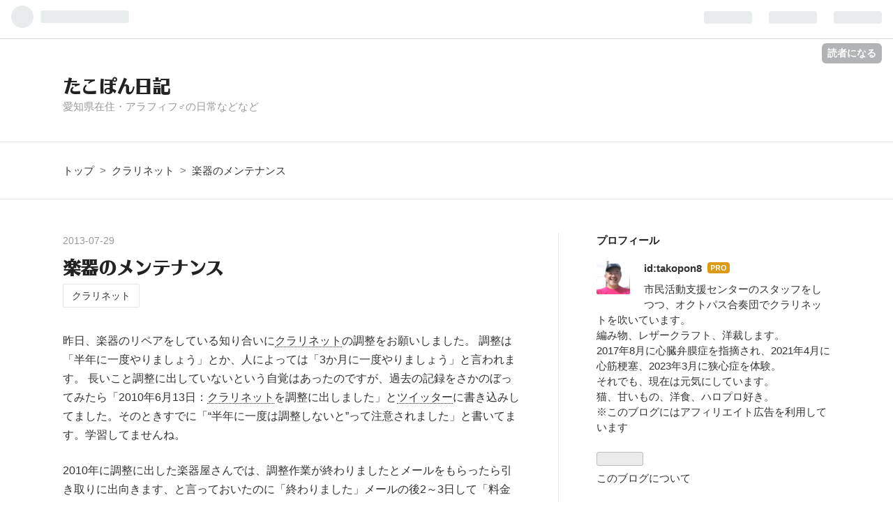

--- FILE ---
content_type: text/html; charset=utf-8
request_url: https://www.takopon8.org/entry/archives/3202
body_size: 14594
content:
<!DOCTYPE html>
<html
  lang="ja"

data-admin-domain="//blog.hatena.ne.jp"
data-admin-origin="https://blog.hatena.ne.jp"
data-author="takopon8"
data-avail-langs="ja en"
data-blog="takopon8.hatenablog.jp"
data-blog-comments-top-is-new="1"
data-blog-host="takopon8.hatenablog.jp"
data-blog-is-public="1"
data-blog-name="たこぽん日記"
data-blog-owner="takopon8"
data-blog-show-ads=""
data-blog-show-sleeping-ads=""
data-blog-uri="https://www.takopon8.org/"
data-blog-uuid="12921228815719156302"
data-blogs-uri-base="https://www.takopon8.org"
data-brand="pro"
data-data-layer="{&quot;hatenablog&quot;:{&quot;admin&quot;:{},&quot;analytics&quot;:{&quot;brand_property_id&quot;:&quot;&quot;,&quot;measurement_id&quot;:&quot;G-Q5H00MLNLJ&quot;,&quot;non_sampling_property_id&quot;:&quot;&quot;,&quot;property_id&quot;:&quot;&quot;,&quot;separated_property_id&quot;:&quot;UA-29716941-26&quot;},&quot;blog&quot;:{&quot;blog_id&quot;:&quot;12921228815719156302&quot;,&quot;content_seems_japanese&quot;:&quot;true&quot;,&quot;disable_ads&quot;:&quot;custom_domain&quot;,&quot;enable_ads&quot;:&quot;false&quot;,&quot;enable_keyword_link&quot;:&quot;true&quot;,&quot;entry_show_footer_related_entries&quot;:&quot;true&quot;,&quot;force_pc_view&quot;:&quot;true&quot;,&quot;is_public&quot;:&quot;true&quot;,&quot;is_responsive_view&quot;:&quot;true&quot;,&quot;is_sleeping&quot;:&quot;false&quot;,&quot;lang&quot;:&quot;ja&quot;,&quot;name&quot;:&quot;\u305f\u3053\u307d\u3093\u65e5\u8a18&quot;,&quot;owner_name&quot;:&quot;takopon8&quot;,&quot;uri&quot;:&quot;https://www.takopon8.org/&quot;},&quot;brand&quot;:&quot;pro&quot;,&quot;page_id&quot;:&quot;entry&quot;,&quot;permalink_entry&quot;:{&quot;author_name&quot;:&quot;takopon8&quot;,&quot;categories&quot;:&quot;\u30af\u30e9\u30ea\u30cd\u30c3\u30c8&quot;,&quot;character_count&quot;:519,&quot;date&quot;:&quot;2013-07-29&quot;,&quot;entry_id&quot;:&quot;26006613470433161&quot;,&quot;first_category&quot;:&quot;\u30af\u30e9\u30ea\u30cd\u30c3\u30c8&quot;,&quot;hour&quot;:&quot;17&quot;,&quot;title&quot;:&quot;\u697d\u5668\u306e\u30e1\u30f3\u30c6\u30ca\u30f3\u30b9&quot;,&quot;uri&quot;:&quot;https://www.takopon8.org/entry/archives/3202&quot;},&quot;pro&quot;:&quot;pro&quot;,&quot;router_type&quot;:&quot;blogs&quot;}}"
data-device="pc"
data-dont-recommend-pro="false"
data-global-domain="https://hatena.blog"
data-globalheader-color="b"
data-globalheader-type="pc"
data-has-touch-view="1"
data-help-url="https://help.hatenablog.com"
data-no-suggest-touch-view="1"
data-page="entry"
data-parts-domain="https://hatenablog-parts.com"
data-plus-available="1"
data-pro="true"
data-router-type="blogs"
data-sentry-dsn="https://03a33e4781a24cf2885099fed222b56d@sentry.io/1195218"
data-sentry-environment="production"
data-sentry-sample-rate="0.1"
data-static-domain="https://cdn.blog.st-hatena.com"
data-version="eaea272eb8e81c181a130f9f518cd0"




  data-initial-state="{}"

  >
  <head prefix="og: http://ogp.me/ns# fb: http://ogp.me/ns/fb# article: http://ogp.me/ns/article#">

  

  
  <meta name="viewport" content="width=device-width, initial-scale=1.0" />


  


  

  <meta name="robots" content="max-image-preview:large" />


  <meta charset="utf-8"/>
  <meta http-equiv="X-UA-Compatible" content="IE=7; IE=9; IE=10; IE=11" />
  <title>楽器のメンテナンス - たこぽん日記</title>

  
  <link rel="canonical" href="https://www.takopon8.org/entry/archives/3202"/>



  

<meta itemprop="name" content="楽器のメンテナンス - たこぽん日記"/>

  <meta itemprop="image" content="https://ogimage.blog.st-hatena.com/12921228815719156302/26006613470433161/1587455177"/>


  <meta property="og:title" content="楽器のメンテナンス - たこぽん日記"/>
<meta property="og:type" content="article"/>
  <meta property="og:url" content="https://www.takopon8.org/entry/archives/3202"/>

  <meta property="og:image" content="https://ogimage.blog.st-hatena.com/12921228815719156302/26006613470433161/1587455177"/>

<meta property="og:image:alt" content="楽器のメンテナンス - たこぽん日記"/>
    <meta property="og:description" content="昨日、楽器のリペアをしている知り合いにクラリネットの調整をお願いしました。 調整は「半年に一度やりましょう」とか、人によっては「3か月に一度やりましょう」と言われます。 長いこと調整に出していないという自覚はあったのですが、過去の記録をさかのぼってみたら「2010年6月13日：クラリネットを調整に出しました」とツイッターに書き込みしてました。そのときすでに「“半年に一度は調整しないと”って注意されました」と書いてます。学習してませんね。 2010年に調整に出した楽器屋さんでは、調整作業が終わりましたとメールをもらったら引き取りに出向きます、と言っておいたのに「終わりました」メールの後2～3日し…" />
<meta property="og:site_name" content="たこぽん日記"/>

  <meta property="article:published_time" content="2013-07-29T08:11:35Z" />

    <meta property="article:tag" content="クラリネット" />
      <meta name="twitter:card"  content="summary_large_image" />
    <meta name="twitter:image" content="https://ogimage.blog.st-hatena.com/12921228815719156302/26006613470433161/1587455177" />  <meta name="twitter:title" content="楽器のメンテナンス - たこぽん日記" />    <meta name="twitter:description" content="昨日、楽器のリペアをしている知り合いにクラリネットの調整をお願いしました。 調整は「半年に一度やりましょう」とか、人によっては「3か月に一度やりましょう」と言われます。 長いこと調整に出していないという自覚はあったのですが、過去の記録をさかのぼってみたら「2010年6月13日：クラリネットを調整に出しました」とツイッタ…" />  <meta name="twitter:app:name:iphone" content="はてなブログアプリ" />
  <meta name="twitter:app:id:iphone" content="583299321" />
  <meta name="twitter:app:url:iphone" content="hatenablog:///open?uri=https%3A%2F%2Fwww.takopon8.org%2Fentry%2Farchives%2F3202" />  <meta name="twitter:site" content="@takopon8" />
  
    <meta name="description" content="昨日、楽器のリペアをしている知り合いにクラリネットの調整をお願いしました。 調整は「半年に一度やりましょう」とか、人によっては「3か月に一度やりましょう」と言われます。 長いこと調整に出していないという自覚はあったのですが、過去の記録をさかのぼってみたら「2010年6月13日：クラリネットを調整に出しました」とツイッターに書き込みしてました。そのときすでに「“半年に一度は調整しないと”って注意されました」と書いてます。学習してませんね。 2010年に調整に出した楽器屋さんでは、調整作業が終わりましたとメールをもらったら引き取りに出向きます、と言っておいたのに「終わりました」メールの後2～3日し…" />
    <meta name="google-site-verification" content="_U3i_OL6x8J-cj5YovKh3PWkkoWhhI9PHgyBIhtQ7UU" />


  
<script
  id="embed-gtm-data-layer-loader"
  data-data-layer-page-specific="{&quot;hatenablog&quot;:{&quot;blogs_permalink&quot;:{&quot;has_related_entries_with_elasticsearch&quot;:&quot;true&quot;,&quot;blog_afc_issued&quot;:&quot;false&quot;,&quot;is_blog_sleeping&quot;:&quot;false&quot;,&quot;entry_afc_issued&quot;:&quot;false&quot;,&quot;is_author_pro&quot;:&quot;true&quot;}}}"
>
(function() {
  function loadDataLayer(elem, attrName) {
    if (!elem) { return {}; }
    var json = elem.getAttribute(attrName);
    if (!json) { return {}; }
    return JSON.parse(json);
  }

  var globalVariables = loadDataLayer(
    document.documentElement,
    'data-data-layer'
  );
  var pageSpecificVariables = loadDataLayer(
    document.getElementById('embed-gtm-data-layer-loader'),
    'data-data-layer-page-specific'
  );

  var variables = [globalVariables, pageSpecificVariables];

  if (!window.dataLayer) {
    window.dataLayer = [];
  }

  for (var i = 0; i < variables.length; i++) {
    window.dataLayer.push(variables[i]);
  }
})();
</script>

<!-- Google Tag Manager -->
<script>(function(w,d,s,l,i){w[l]=w[l]||[];w[l].push({'gtm.start':
new Date().getTime(),event:'gtm.js'});var f=d.getElementsByTagName(s)[0],
j=d.createElement(s),dl=l!='dataLayer'?'&l='+l:'';j.async=true;j.src=
'https://www.googletagmanager.com/gtm.js?id='+i+dl;f.parentNode.insertBefore(j,f);
})(window,document,'script','dataLayer','GTM-P4CXTW');</script>
<!-- End Google Tag Manager -->











  <link rel="shortcut icon" href="https://www.takopon8.org/icon/favicon">
<link rel="apple-touch-icon" href="https://www.takopon8.org/icon/touch">
<link rel="icon" sizes="192x192" href="https://www.takopon8.org/icon/link">

  

<link rel="alternate" type="application/atom+xml" title="Atom" href="https://www.takopon8.org/feed"/>
<link rel="alternate" type="application/rss+xml" title="RSS2.0" href="https://www.takopon8.org/rss"/>

  <link rel="alternate" type="application/json+oembed" href="https://hatena.blog/oembed?url=https%3A%2F%2Fwww.takopon8.org%2Fentry%2Farchives%2F3202&amp;format=json" title="oEmbed Profile of 楽器のメンテナンス"/>
<link rel="alternate" type="text/xml+oembed" href="https://hatena.blog/oembed?url=https%3A%2F%2Fwww.takopon8.org%2Fentry%2Farchives%2F3202&amp;format=xml" title="oEmbed Profile of 楽器のメンテナンス"/>
  
  <link rel="author" href="http://www.hatena.ne.jp/takopon8/">

  

  


  
    
<link rel="stylesheet" type="text/css" href="https://cdn.blog.st-hatena.com/css/blog.css?version=eaea272eb8e81c181a130f9f518cd0"/>

    
  <link rel="stylesheet" type="text/css" href="https://usercss.blog.st-hatena.com/blog_style/12921228815719156302/c4beb31d8aff6c5faa4a9e5f849d46e8ec96a036"/>
  
  

  

  
<script> </script>

  
<style>
  div#google_afc_user,
  div.google-afc-user-container,
  div.google_afc_image,
  div.google_afc_blocklink {
      display: block !important;
  }
</style>


  

  
    <script type="application/ld+json">{"@context":"http://schema.org","@type":"Article","dateModified":"2020-04-21T16:46:17+09:00","datePublished":"2013-07-29T17:11:35+09:00","description":"昨日、楽器のリペアをしている知り合いにクラリネットの調整をお願いしました。 調整は「半年に一度やりましょう」とか、人によっては「3か月に一度やりましょう」と言われます。 長いこと調整に出していないという自覚はあったのですが、過去の記録をさかのぼってみたら「2010年6月13日：クラリネットを調整に出しました」とツイッターに書き込みしてました。そのときすでに「“半年に一度は調整しないと”って注意されました」と書いてます。学習してませんね。 2010年に調整に出した楽器屋さんでは、調整作業が終わりましたとメールをもらったら引き取りに出向きます、と言っておいたのに「終わりました」メールの後2～3日し…","headline":"楽器のメンテナンス","image":["https://cdn.blog.st-hatena.com/images/theme/og-image-1500.png"],"mainEntityOfPage":{"@id":"https://www.takopon8.org/entry/archives/3202","@type":"WebPage"}}</script>

  

  <!-- Global site tag (gtag.js) - Google Analytics -->
<script async src="https://www.googletagmanager.com/gtag/js?id=UA-22607634-1"></script>
<script>
  window.dataLayer = window.dataLayer || [];
  function gtag(){dataLayer.push(arguments);}
  gtag('js', new Date());

  gtag('config', 'UA-22607634-1');
</script>
<script data-ad-client="ca-pub-4752061976470736" async src="https://pagead2.googlesyndication.com/pagead/js/adsbygoogle.js"></script>
<script>
  (function(d) {
    var config = {
      kitId: 'rdj1oth',
      scriptTimeout: 3000,
      async: true
    },
    h=d.documentElement,t=setTimeout(function(){h.className=h.className.replace(/\bwf-loading\b/g,"")+" wf-inactive";},config.scriptTimeout),tk=d.createElement("script"),f=false,s=d.getElementsByTagName("script")[0],a;h.className+=" wf-loading";tk.src='https://use.typekit.net/'+config.kitId+'.js';tk.async=true;tk.onload=tk.onreadystatechange=function(){a=this.readyState;if(f||a&&a!="complete"&&a!="loaded")return;f=true;clearTimeout(t);try{Typekit.load(config)}catch(e){}};s.parentNode.insertBefore(tk,s)
  })(document);
</script>
<script type="text/javascript" language="javascript">
    var vc_pid = "888474989";
</script><script type="text/javascript" src="//aml.valuecommerce.com/vcdal.js" async></script>

  

</head>

  <body class="page-entry enable-bottom-editarea category-クラリネット globalheader-ng-enabled">
    

<div id="globalheader-container"
  data-brand="hatenablog"
  
  >
  <iframe id="globalheader" height="37" frameborder="0" allowTransparency="true"></iframe>
</div>


  
  
  
    <nav class="
      blog-controlls
      
    ">
      <div class="blog-controlls-blog-icon">
        <a href="https://www.takopon8.org/">
          <img src="https://cdn.image.st-hatena.com/image/square/b645576c2faaae8c22b82d37e7708a9897dc8066/backend=imagemagick;height=128;version=1;width=128/https%3A%2F%2Fcdn.user.blog.st-hatena.com%2Fblog_custom_icon%2F41868231%2F1563372569902291" alt="たこぽん日記"/>
        </a>
      </div>
      <div class="blog-controlls-title">
        <a href="https://www.takopon8.org/">たこぽん日記</a>
      </div>
      <a href="https://blog.hatena.ne.jp/takopon8/takopon8.hatenablog.jp/subscribe?utm_source=blogs_topright_button&amp;utm_medium=button&amp;utm_campaign=subscribe_blog" class="blog-controlls-subscribe-btn test-blog-header-controlls-subscribe">
        読者になる
      </a>
    </nav>
  

  <div id="container">
    <div id="container-inner">
      <header id="blog-title" data-brand="hatenablog">
  <div id="blog-title-inner" >
    <div id="blog-title-content">
      <h1 id="title"><a href="https://www.takopon8.org/">たこぽん日記</a></h1>
      
        <h2 id="blog-description">愛知県在住・アラフィフ♂の日常などなど</h2>
      
    </div>
  </div>
</header>

      

      
          <div id="top-box">
    <div class="breadcrumb" data-test-id="breadcrumb">
      <div class="breadcrumb-inner">
        <a class="breadcrumb-link" href="https://www.takopon8.org/"><span>トップ</span></a>          <span class="breadcrumb-gt">&gt;</span>          <span class="breadcrumb-child">            <a class="breadcrumb-child-link" href="https://www.takopon8.org/archive/category/%E3%82%AF%E3%83%A9%E3%83%AA%E3%83%8D%E3%83%83%E3%83%88"><span>クラリネット</span></a>          </span>            <span class="breadcrumb-gt">&gt;</span>          <span class="breadcrumb-child">            <span>楽器のメンテナンス</span>          </span>      </div>
    </div>
  </div>
  <script type="application/ld+json" class="test-breadcrumb-json-ld">
    {"@type":"BreadcrumbList","itemListElement":[{"item":{"@id":"https://www.takopon8.org/","name":"トップ"},"position":1,"@type":"ListItem"},{"item":{"@id":"https://www.takopon8.org/archive/category/%E3%82%AF%E3%83%A9%E3%83%AA%E3%83%8D%E3%83%83%E3%83%88","name":"クラリネット"},"position":2,"@type":"ListItem"}],"@context":"http://schema.org"}
  </script>
      
      




<div id="content" class="hfeed"
  
  >
  <div id="content-inner">
    <div id="wrapper">
      <div id="main">
        <div id="main-inner">
          

          



          
  
  <!-- google_ad_section_start -->
  <!-- rakuten_ad_target_begin -->
  
  
  

  

  
    
      
        <article class="entry hentry test-hentry js-entry-article date-first autopagerize_page_element chars-800 words-100 mode-markdown entry-odd" id="entry-26006613470433161" data-keyword-campaign="" data-uuid="26006613470433161" data-publication-type="entry">
  <div class="entry-inner">
    <header class="entry-header">
  
    <div class="date entry-date first">
    <a href="https://www.takopon8.org/archive/2013/07/29" rel="nofollow">
      <time datetime="2013-07-29T08:11:35Z" title="2013-07-29T08:11:35Z">
        <span class="date-year">2013</span><span class="hyphen">-</span><span class="date-month">07</span><span class="hyphen">-</span><span class="date-day">29</span>
      </time>
    </a>
      </div>
  <h1 class="entry-title">
  <a href="https://www.takopon8.org/entry/archives/3202" class="entry-title-link bookmark">楽器のメンテナンス</a>
</h1>

  
  

  <div class="entry-categories categories">
    
    <a href="https://www.takopon8.org/archive/category/%E3%82%AF%E3%83%A9%E3%83%AA%E3%83%8D%E3%83%83%E3%83%88" class="entry-category-link category-クラリネット">クラリネット</a>
    
  </div>


  

  

</header>

    


    <div class="entry-content hatenablog-entry">
  
    <p>昨日、楽器のリペアをしている知り合いに<a class="keyword" href="http://d.hatena.ne.jp/keyword/%A5%AF%A5%E9%A5%EA%A5%CD%A5%C3%A5%C8">クラリネット</a>の調整をお願いしました。
調整は「半年に一度やりましょう」とか、人によっては「3か月に一度やりましょう」と言われます。
長いこと調整に出していないという自覚はあったのですが、過去の記録をさかのぼってみたら「2010年6月13日：<a class="keyword" href="http://d.hatena.ne.jp/keyword/%A5%AF%A5%E9%A5%EA%A5%CD%A5%C3%A5%C8">クラリネット</a>を調整に出しました」と<a class="keyword" href="http://d.hatena.ne.jp/keyword/%A5%C4%A5%A4%A5%C3%A5%BF%A1%BC">ツイッター</a>に書き込みしてました。そのときすでに「“半年に一度は調整しないと”って注意されました」と書いてます。学習してませんね。</p>

<p>2010年に調整に出した楽器屋さんでは、調整作業が終わりましたとメールをもらったら引き取りに出向きます、と言っておいたのに「終わりました」メールの後2～3日して「料金受取人払いで発送しました」とメールが来ました。いつ引き取りに行くか、返事をしなかったこちらにも落ち度はありますが、いきなり発送されたのが感じ悪くて。楽器を預けるために店舗に出向いたときも、感じが悪かったんですよね…。もうそのお店を利用することはないでしょう。</p>

<p>今回楽器を預けた知り合いは、いつも忙しそうなので迷惑かなぁ…と思ったんですが、快く引き受けていただけました。
次からは、半年に一度くらいのペースでお願いするようにします。</p>

    
    




    

  
</div>

    
  <footer class="entry-footer">
      <div class="entry-footer-modules" id="entry-footer-primary-modules">      
<div class="hatena-module hatena-module-html">
  <div class="hatena-module-body">
    <div style="border:dotted 1px; padding:20px;">
  ブログランキングに参加しています。投票お願いします～！

  <!-- -->
  <div style="
    display:flex;
    flex-wrap:wrap;
    justify-content:center;
    align-items:flex-start;
    gap:16px 28px;
    margin-top:12px;
  ">
    <!-- -->
    <div style="text-align:center; min-width:140px;">
      <a href="https://diary.blogmura.com/ranking/in?p_cid=10261773" target="_blank" style="display:inline-block; padding:6px 8px;">
        <img src="https://b.blogmura.com/diary/88_31.gif" width="88" height="31" alt="にほんブログ村 その他日記ブログへ" style="vertical-align:middle;">
      </a><br>
      <a href="https://diary.blogmura.com/ranking/in?p_cid=10261773" target="_blank" style="font-size:0.95em; text-decoration:underline;">
        にほんブログ村
      </a>
    </div>

    <!-- -->
    <div style="text-align:center; min-width:140px;">
      <a href="https://blog.with2.net/link/?id=1620695&cid=9280" style="display:inline-block; padding:6px 8px;">
        <img src="https://blog.with2.net/img/banner/c/banner_1/br_c_9280_1.gif" width="110" height="31" alt="お気楽日記ランキング" style="vertical-align:middle;">
      </a><br>
      <a href="https://blog.with2.net/link/?id=1620695&cid=9280" style="font-size:0.9em; text-decoration:underline;">
        お気楽日記ランキング
      </a>
    </div>
  </div>
</div>

  </div>
</div>
      

<div class="hatena-module hatena-module-circles">
  <div class="hatena-module-title">
    参加グループ
  </div>
  <div class="hatena-module-body">
    <ul class="hatena-urllist circle-urllist">
      
        <li title="ランニング・ジョギング" data-circle-id="8599973812282498934" data-circle-mtime="1764653690">
  <a href="https://hatena.blog/g/8599973812282498934"><img class="circle-image" src="https://cdn.image.st-hatena.com/image/square/c5a32a5f654574d96e8294f67b15c5412a4110a7/backend=imagemagick;height=96;version=1;width=96/https%3A%2F%2Fcdn.user.blog.st-hatena.com%2Fcircle_image%2F140006873%2F1514353066443099" alt="ランニング・ジョギング" title="ランニング・ジョギング"></a>
  <a href="https://hatena.blog/g/8599973812282498934">ランニング・ジョギング</a>
</li>
      
        <li title="雑談" data-circle-id="11696248318754550910" data-circle-mtime="1769386858">
  <a href="https://hatena.blog/g/11696248318754550910"><img class="circle-image" src="https://cdn.image.st-hatena.com/image/square/ee54129e1501710d7bd5ea4bfa9c359e1c00ab07/backend=imagemagick;height=96;version=1;width=96/https%3A%2F%2Fcdn.blog.st-hatena.com%2Fimages%2Fcircle%2Fofficial-circle-icon%2Fetc.gif" alt="雑談" title="雑談"></a>
  <a href="https://hatena.blog/g/11696248318754550910">雑談</a>
</li>
      
    </ul>
  </div>
</div>
      
<div class="hatena-module hatena-module-html">
    <div class="hatena-module-title">広告</div>
  <div class="hatena-module-body">
    <script async src="https://pagead2.googlesyndication.com/pagead/js/adsbygoogle.js?client=ca-pub-4752061976470736"
     crossorigin="anonymous"></script>
<!-- -->
<ins class="adsbygoogle"
     style="display:block"
     data-ad-client="ca-pub-4752061976470736"
     data-ad-slot="2141219394"
     data-ad-format="auto"
     data-full-width-responsive="true"></ins>
<script>
     (adsbygoogle = window.adsbygoogle || []).push({});
</script>
  </div>
</div>
  </div>
    <div class="entry-tags-wrapper">
  <div class="entry-tags">  </div>
</div>

    <p class="entry-footer-section track-inview-by-gtm" data-gtm-track-json="{&quot;area&quot;: &quot;finish_reading&quot;}">
  <span class="author vcard"><span class="fn" data-load-nickname="1" data-user-name="takopon8" >takopon8</span></span>
  <span class="entry-footer-time"><a href="https://www.takopon8.org/entry/archives/3202"><time data-relative datetime="2013-07-29T08:11:35Z" title="2013-07-29T08:11:35Z" class="updated">2013-07-29 17:11</time></a></span>
  
  
  
    <span class="
      entry-footer-subscribe
      
    " data-test-blog-controlls-subscribe>
      <a href="https://blog.hatena.ne.jp/takopon8/takopon8.hatenablog.jp/subscribe?utm_campaign=subscribe_blog&amp;utm_medium=button&amp;utm_source=blogs_entry_footer">
        読者になる
      </a>
    </span>
  
</p>

    
  <div
    class="hatena-star-container"
    data-hatena-star-container
    data-hatena-star-url="https://www.takopon8.org/entry/archives/3202"
    data-hatena-star-title="楽器のメンテナンス"
    data-hatena-star-variant="profile-icon"
    data-hatena-star-profile-url-template="https://blog.hatena.ne.jp/{username}/"
  ></div>


    
<div class="social-buttons">
  
  
    <div class="social-button-item">
      <a href="https://b.hatena.ne.jp/entry/s/www.takopon8.org/entry/archives/3202" class="hatena-bookmark-button" data-hatena-bookmark-url="https://www.takopon8.org/entry/archives/3202" data-hatena-bookmark-layout="vertical-balloon" data-hatena-bookmark-lang="ja" title="この記事をはてなブックマークに追加"><img src="https://b.st-hatena.com/images/entry-button/button-only.gif" alt="この記事をはてなブックマークに追加" width="20" height="20" style="border: none;" /></a>
    </div>
  
  
    <div class="social-button-item">
      <div class="fb-share-button" data-layout="box_count" data-href="https://www.takopon8.org/entry/archives/3202"></div>
    </div>
  
  
    
    
    <div class="social-button-item">
      <a
          class="entry-share-button entry-share-button-twitter test-share-button-twitter"
          href="https://x.com/intent/tweet?text=%E6%A5%BD%E5%99%A8%E3%81%AE%E3%83%A1%E3%83%B3%E3%83%86%E3%83%8A%E3%83%B3%E3%82%B9+-+%E3%81%9F%E3%81%93%E3%81%BD%E3%82%93%E6%97%A5%E8%A8%98&amp;url=https%3A%2F%2Fwww.takopon8.org%2Fentry%2Farchives%2F3202"
          title="X（Twitter）で投稿する"
        ></a>
    </div>
  
  
  
  
  
  
</div>

    

    <div class="customized-footer">
      

        

          <div class="entry-footer-modules" id="entry-footer-secondary-modules">      
<div class="hatena-module hatena-module-related-entries" >
      
  <!-- Hatena-Epic-has-related-entries-with-elasticsearch:true -->
  <div class="hatena-module-title">
    関連記事
  </div>
  <div class="hatena-module-body">
    <ul class="related-entries hatena-urllist urllist-with-thumbnails">
  
  
    
    <li class="urllist-item related-entries-item">
      <div class="urllist-item-inner related-entries-item-inner">
        
          
                      <a class="urllist-image-link related-entries-image-link" href="https://www.takopon8.org/entry/archives/5525">
  <img alt="クラリネット退院しました" src="https://cdn.image.st-hatena.com/image/square/cb3f7ae1e20b4f33f722f7e6e9bfd258e34b6c72/backend=imagemagick;height=100;version=1;width=100/https%3A%2F%2Fcdn-ak.f.st-hatena.com%2Fimages%2Ffotolife%2Ft%2Ftakopon8%2F20191124%2F20191124212505.jpg" class="urllist-image related-entries-image" title="クラリネット退院しました" width="100" height="100" loading="lazy">
</a>
            <div class="urllist-date-link related-entries-date-link">
  <a href="https://www.takopon8.org/archive/2014/12/15" rel="nofollow">
    <time datetime="2014-12-15T14:47:22Z" title="2014年12月15日">
      2014-12-15
    </time>
  </a>
</div>

          <a href="https://www.takopon8.org/entry/archives/5525" class="urllist-title-link related-entries-title-link  urllist-title related-entries-title">クラリネット退院しました</a>




          
          

                      <div class="urllist-entry-body related-entries-entry-body">10月29日にオーバーホールに出したクラリネット。 実に一か月半…</div>
      </div>
    </li>
  
    
    <li class="urllist-item related-entries-item">
      <div class="urllist-item-inner related-entries-item-inner">
        
          
                      <a class="urllist-image-link related-entries-image-link" href="https://www.takopon8.org/entry/archives/5051">
  <img alt="大忙しの日です" src="https://cdn.image.st-hatena.com/image/square/d60f105fc490a12426c39f5ae6996c493470ab6c/backend=imagemagick;height=100;version=1;width=100/https%3A%2F%2Fcdn.user.blog.st-hatena.com%2Fdefault_entry_og_image%2F41868231%2F1574601888302439" class="urllist-image related-entries-image" title="大忙しの日です" width="100" height="100" loading="lazy">
</a>
            <div class="urllist-date-link related-entries-date-link">
  <a href="https://www.takopon8.org/archive/2014/10/18" rel="nofollow">
    <time datetime="2014-10-18T02:12:45Z" title="2014年10月18日">
      2014-10-18
    </time>
  </a>
</div>

          <a href="https://www.takopon8.org/entry/archives/5051" class="urllist-title-link related-entries-title-link  urllist-title related-entries-title">大忙しの日です</a>




          
          

                      <div class="urllist-entry-body related-entries-entry-body">今日はなんだか忙しい日です。 先ほど10時にkisoウインドアンサ…</div>
      </div>
    </li>
  
    
    <li class="urllist-item related-entries-item">
      <div class="urllist-item-inner related-entries-item-inner">
        
          
                      <a class="urllist-image-link related-entries-image-link" href="https://www.takopon8.org/entry/archives/3445">
  <img alt="忘れ物…" src="https://cdn.image.st-hatena.com/image/square/d60f105fc490a12426c39f5ae6996c493470ab6c/backend=imagemagick;height=100;version=1;width=100/https%3A%2F%2Fcdn.user.blog.st-hatena.com%2Fdefault_entry_og_image%2F41868231%2F1574601888302439" class="urllist-image related-entries-image" title="忘れ物…" width="100" height="100" loading="lazy">
</a>
            <div class="urllist-date-link related-entries-date-link">
  <a href="https://www.takopon8.org/archive/2013/08/26" rel="nofollow">
    <time datetime="2013-08-26T09:54:23Z" title="2013年8月26日">
      2013-08-26
    </time>
  </a>
</div>

          <a href="https://www.takopon8.org/entry/archives/3445" class="urllist-title-link related-entries-title-link  urllist-title related-entries-title">忘れ物…</a>




          
          

                      <div class="urllist-entry-body related-entries-entry-body">8月25日午後、ＷＩＮＧの練習に参加しました。 演奏会のポスタ…</div>
      </div>
    </li>
  
    
    <li class="urllist-item related-entries-item">
      <div class="urllist-item-inner related-entries-item-inner">
        
          
                      <a class="urllist-image-link related-entries-image-link" href="https://www.takopon8.org/entry/archives/1967">
  <img alt="明日は演奏会。" src="https://cdn.image.st-hatena.com/image/square/d60f105fc490a12426c39f5ae6996c493470ab6c/backend=imagemagick;height=100;version=1;width=100/https%3A%2F%2Fcdn.user.blog.st-hatena.com%2Fdefault_entry_og_image%2F41868231%2F1574601888302439" class="urllist-image related-entries-image" title="明日は演奏会。" width="100" height="100" loading="lazy">
</a>
            <div class="urllist-date-link related-entries-date-link">
  <a href="https://www.takopon8.org/archive/2012/06/16" rel="nofollow">
    <time datetime="2012-06-16T14:48:55Z" title="2012年6月16日">
      2012-06-16
    </time>
  </a>
</div>

          <a href="https://www.takopon8.org/entry/archives/1967" class="urllist-title-link related-entries-title-link  urllist-title related-entries-title">明日は演奏会。</a>




          
          

                      <div class="urllist-entry-body related-entries-entry-body">いよいよ明日が演奏会。合奏練習に参加してきました。 14時から…</div>
      </div>
    </li>
  
    
    <li class="urllist-item related-entries-item">
      <div class="urllist-item-inner related-entries-item-inner">
        
          
                      <a class="urllist-image-link related-entries-image-link" href="https://www.takopon8.org/entry/archives/1454">
  <img alt="本番前夜" src="https://cdn.image.st-hatena.com/image/square/d60f105fc490a12426c39f5ae6996c493470ab6c/backend=imagemagick;height=100;version=1;width=100/https%3A%2F%2Fcdn.user.blog.st-hatena.com%2Fdefault_entry_og_image%2F41868231%2F1574601888302439" class="urllist-image related-entries-image" title="本番前夜" width="100" height="100" loading="lazy">
</a>
            <div class="urllist-date-link related-entries-date-link">
  <a href="https://www.takopon8.org/archive/2011/01/22" rel="nofollow">
    <time datetime="2011-01-22T14:21:36Z" title="2011年1月22日">
      2011-01-22
    </time>
  </a>
</div>

          <a href="https://www.takopon8.org/entry/archives/1454" class="urllist-title-link related-entries-title-link  urllist-title related-entries-title">本番前夜</a>




          
          

                      <div class="urllist-entry-body related-entries-entry-body">明日、kisoウインドメンバーで木曽養護学校に演奏しに行きます…</div>
      </div>
    </li>
  
</ul>

  </div>
</div>
  </div>
        

      
    </div>
    
  <div class="comment-box js-comment-box">
    
      <a class="leave-comment-title js-leave-comment-title">コメントを書く</a>
    
    <ul class="comment js-comment">
      <li class="read-more-comments" style="display: none;"><a>もっと読む</a></li>
    </ul>
    
  </div>

  </footer>

  </div>
</article>

      
      
    
  

  
  <!-- rakuten_ad_target_end -->
  <!-- google_ad_section_end -->
  
  
  
  <div class="pager pager-permalink permalink">
    
      
      <span class="pager-prev">
        <a href="https://www.takopon8.org/entry/archives/3204" rel="prev">
          <span class="pager-arrow">&laquo; </span>
          弁当 2013/07/29
        </a>
      </span>
    
    
      
      <span class="pager-next">
        <a href="https://www.takopon8.org/entry/archives/3199" rel="next">
          晩酌 2013/07/28
          <span class="pager-arrow"> &raquo;</span>
        </a>
      </span>
    
  </div>


  



        </div>
      </div>

      <aside id="box1">
  <div id="box1-inner">
  </div>
</aside>

    </div><!-- #wrapper -->

    
<aside id="box2">
  
  <div id="box2-inner">
    
      

<div class="hatena-module hatena-module-profile">
  <div class="hatena-module-title">
    プロフィール
  </div>
  <div class="hatena-module-body">
    
    <a href="https://www.takopon8.org/about" class="profile-icon-link">
      <img src="https://cdn.profile-image.st-hatena.com/users/takopon8/profile.png?1758715283"
      alt="id:takopon8" class="profile-icon" />
    </a>
    

    
    <span class="id">
      <a href="https://www.takopon8.org/about" class="hatena-id-link"><span data-load-nickname="1" data-user-name="takopon8">id:takopon8</span></a>
      
  
  
    <a href="https://blog.hatena.ne.jp/-/pro?plus_via=blog_plus_badge&amp;utm_source=pro_badge&amp;utm_medium=referral&amp;utm_campaign=register_pro" title="はてなブログPro"><i class="badge-type-pro">はてなブログPro</i></a>
  


    </span>
    

    

    
    <div class="profile-description">
      <p>市民活動支援センターのスタッフをしつつ、オクトパス合奏団でクラリネットを吹いています。<br />
編み物、レザークラフト、洋裁します。<br />
2017年8月に心臓弁膜症を指摘され、2021年4月に心筋梗塞、2023年3月に狭心症を体験。<br />
それでも、現在は元気にしています。<br />
猫、甘いもの、洋食、ハロプロ好き。<br />
※このブログにはアフィリエイト広告を利用しています</p>

    </div>
    

    
      <div class="hatena-follow-button-box btn-subscribe js-hatena-follow-button-box"
  
  >

  <a href="#" class="hatena-follow-button js-hatena-follow-button">
    <span class="subscribing">
      <span class="foreground">読者です</span>
      <span class="background">読者をやめる</span>
    </span>
    <span class="unsubscribing" data-track-name="profile-widget-subscribe-button" data-track-once>
      <span class="foreground">読者になる</span>
      <span class="background">読者になる</span>
    </span>
  </a>
  <div class="subscription-count-box js-subscription-count-box">
    <i></i>
    <u></u>
    <span class="subscription-count js-subscription-count">
    </span>
  </div>
</div>

    

    

    <div class="profile-about">
      <a href="https://www.takopon8.org/about">このブログについて</a>
    </div>

  </div>
</div>

    
      
<div class="hatena-module hatena-module-html">
  <div class="hatena-module-body">
    <script async src="https://pagead2.googlesyndication.com/pagead/js/adsbygoogle.js?client=ca-pub-4752061976470736"
     crossorigin="anonymous"></script>
<!-- -->
<ins class="adsbygoogle"
     style="display:block"
     data-ad-client="ca-pub-4752061976470736"
     data-ad-slot="4520584408"
     data-ad-format="auto"
     data-full-width-responsive="true"></ins>
<script>
     (adsbygoogle = window.adsbygoogle || []).push({});
</script>
  </div>
</div>

    
      <div class="hatena-module hatena-module-search-box">
  <div class="hatena-module-title">
    検索
  </div>
  <div class="hatena-module-body">
    <form class="search-form" role="search" action="https://www.takopon8.org/search" method="get">
  <input type="text" name="q" class="search-module-input" value="" placeholder="記事を検索" required>
  <input type="submit" value="検索" class="search-module-button" />
</form>

  </div>
</div>

    
      

<div class="hatena-module hatena-module-category">
  <div class="hatena-module-title">
    カテゴリー
  </div>
  <div class="hatena-module-body">
    <ul class="hatena-urllist">
      
        <li>
          <a href="https://www.takopon8.org/archive/category/%E3%82%AF%E3%83%A9%E3%83%AA%E3%83%8D%E3%83%83%E3%83%88" class="category-クラリネット">
            クラリネット (377)
          </a>
        </li>
      
        <li>
          <a href="https://www.takopon8.org/archive/category/%E3%82%AF%E3%83%A9%E3%83%AA%E3%83%8D%E3%83%83%E3%83%88-kiso%E3%82%A6%E3%82%A4%E3%83%B3%E3%83%89" class="category-クラリネット-kisoウインド">
            クラリネット-kisoウインド (37)
          </a>
        </li>
      
        <li>
          <a href="https://www.takopon8.org/archive/category/%E3%82%AF%E3%83%A9%E3%83%AA%E3%83%8D%E3%83%83%E3%83%88-Quill" class="category-クラリネット-Quill">
            クラリネット-Quill (1)
          </a>
        </li>
      
        <li>
          <a href="https://www.takopon8.org/archive/category/%E3%82%AF%E3%83%A9%E3%83%AA%E3%83%8D%E3%83%83%E3%83%88-WING" class="category-クラリネット-WING">
            クラリネット-WING (11)
          </a>
        </li>
      
        <li>
          <a href="https://www.takopon8.org/archive/category/%E3%82%AF%E3%83%A9%E3%83%AA%E3%83%8D%E3%83%83%E3%83%88-%E3%82%AA%E3%82%AF%E3%83%88%E3%83%91%E3%82%B9%E5%90%88%E5%A5%8F%E5%9B%A3" class="category-クラリネット-オクトパス合奏団">
            クラリネット-オクトパス合奏団 (231)
          </a>
        </li>
      
        <li>
          <a href="https://www.takopon8.org/archive/category/%E3%82%AF%E3%83%A9%E3%83%AA%E3%83%8D%E3%83%83%E3%83%88-%E6%B6%88%E9%98%B2%E5%9B%A3%E9%9F%B3%E6%A5%BD%E9%9A%8A" class="category-クラリネット-消防団音楽隊">
            クラリネット-消防団音楽隊 (15)
          </a>
        </li>
      
        <li>
          <a href="https://www.takopon8.org/archive/category/%E3%83%9E%E3%83%A9%E3%82%BD%E3%83%B3" class="category-マラソン">
            マラソン (226)
          </a>
        </li>
      
        <li>
          <a href="https://www.takopon8.org/archive/category/%E5%81%A5%E5%BA%B7" class="category-健康">
            健康 (317)
          </a>
        </li>
      
        <li>
          <a href="https://www.takopon8.org/archive/category/%E5%81%A5%E5%BA%B7-%E3%83%A1%E3%83%B3%E3%82%BF%E3%83%AB" class="category-健康-メンタル">
            健康-メンタル (42)
          </a>
        </li>
      
        <li>
          <a href="https://www.takopon8.org/archive/category/%E5%81%A5%E5%BA%B7-%E6%B8%9B%E9%87%8F" class="category-健康-減量">
            健康-減量 (86)
          </a>
        </li>
      
        <li>
          <a href="https://www.takopon8.org/archive/category/%E5%8B%89%E5%BC%B7" class="category-勉強">
            勉強 (84)
          </a>
        </li>
      
        <li>
          <a href="https://www.takopon8.org/archive/category/%E5%8B%89%E5%BC%B7-%E6%94%BE%E9%80%81%E5%A4%A7%E5%AD%A6" class="category-勉強-放送大学">
            勉強-放送大学 (76)
          </a>
        </li>
      
        <li>
          <a href="https://www.takopon8.org/archive/category/%E5%8B%89%E5%BC%B7-%E8%AA%AD%E6%9B%B8" class="category-勉強-読書">
            勉強-読書 (16)
          </a>
        </li>
      
        <li>
          <a href="https://www.takopon8.org/archive/category/%E5%91%8A%E7%9F%A5" class="category-告知">
            告知 (36)
          </a>
        </li>
      
        <li>
          <a href="https://www.takopon8.org/archive/category/%E5%A4%96%E5%87%BA" class="category-外出">
            外出 (299)
          </a>
        </li>
      
        <li>
          <a href="https://www.takopon8.org/archive/category/%E5%A4%96%E5%87%BA-%E5%A4%96%E9%A3%9F" class="category-外出-外食">
            外出-外食 (29)
          </a>
        </li>
      
        <li>
          <a href="https://www.takopon8.org/archive/category/%E6%89%8B%E4%BD%9C%E3%82%8A" class="category-手作り">
            手作り (158)
          </a>
        </li>
      
        <li>
          <a href="https://www.takopon8.org/archive/category/%E6%89%8B%E4%BD%9C%E3%82%8A-%E3%83%8B%E3%83%83%E3%83%88" class="category-手作り-ニット">
            手作り-ニット (4)
          </a>
        </li>
      
        <li>
          <a href="https://www.takopon8.org/archive/category/%E6%89%8B%E4%BD%9C%E3%82%8A-%E3%83%9F%E3%82%B7%E3%83%B3" class="category-手作り-ミシン">
            手作り-ミシン (2)
          </a>
        </li>
      
        <li>
          <a href="https://www.takopon8.org/archive/category/%E6%89%8B%E4%BD%9C%E3%82%8A-%E3%83%AC%E3%82%B6%E3%83%BC" class="category-手作り-レザー">
            手作り-レザー (10)
          </a>
        </li>
      
        <li>
          <a href="https://www.takopon8.org/archive/category/%E6%9C%A8%E6%9B%BD" class="category-木曽">
            木曽 (32)
          </a>
        </li>
      
        <li>
          <a href="https://www.takopon8.org/archive/category/%E8%87%AA%E7%82%8A" class="category-自炊">
            自炊 (406)
          </a>
        </li>
      
        <li>
          <a href="https://www.takopon8.org/archive/category/%E8%87%AA%E7%82%8A-%E5%A4%95%E9%A3%9F" class="category-自炊-夕食">
            自炊-夕食 (34)
          </a>
        </li>
      
        <li>
          <a href="https://www.takopon8.org/archive/category/%E8%87%AA%E7%82%8A-%E6%98%BC%E9%A3%9F" class="category-自炊-昼食">
            自炊-昼食 (11)
          </a>
        </li>
      
        <li>
          <a href="https://www.takopon8.org/archive/category/%E8%87%AA%E7%82%8A-%E6%9C%9D%E9%A3%9F" class="category-自炊-朝食">
            自炊-朝食 (4)
          </a>
        </li>
      
        <li>
          <a href="https://www.takopon8.org/archive/category/%E9%83%A8%E5%B1%8B" class="category-部屋">
            部屋 (25)
          </a>
        </li>
      
        <li>
          <a href="https://www.takopon8.org/archive/category/%E9%83%A8%E5%B1%8B-%E6%A8%A1%E6%A7%98%E6%9B%BF%E3%81%88" class="category-部屋-模様替え">
            部屋-模様替え (12)
          </a>
        </li>
      
        <li>
          <a href="https://www.takopon8.org/archive/category/%E9%83%A8%E5%B1%8B-%E7%89%87%E4%BB%98%E3%81%91" class="category-部屋-片付け">
            部屋-片付け (41)
          </a>
        </li>
      
        <li>
          <a href="https://www.takopon8.org/archive/category/%E9%9B%91%E8%A8%98" class="category-雑記">
            雑記 (2016)
          </a>
        </li>
      
        <li>
          <a href="https://www.takopon8.org/archive/category/%E9%9B%91%E8%A8%98-%E3%82%B2%E3%83%BC%E3%83%A0" class="category-雑記-ゲーム">
            雑記-ゲーム (5)
          </a>
        </li>
      
        <li>
          <a href="https://www.takopon8.org/archive/category/%E9%9B%91%E8%A8%98-%E3%83%8F%E3%83%AD%E3%83%97%E3%83%AD" class="category-雑記-ハロプロ">
            雑記-ハロプロ (17)
          </a>
        </li>
      
        <li>
          <a href="https://www.takopon8.org/archive/category/%E9%9B%91%E8%A8%98-%E3%83%96%E3%83%AD%E3%82%B0" class="category-雑記-ブログ">
            雑記-ブログ (112)
          </a>
        </li>
      
        <li>
          <a href="https://www.takopon8.org/archive/category/%E9%9B%91%E8%A8%98-%E8%8A%B1%E3%83%BB%E6%A4%8D%E7%89%A9" class="category-雑記-花・植物">
            雑記-花・植物 (23)
          </a>
        </li>
      
        <li>
          <a href="https://www.takopon8.org/archive/category/%E9%9B%91%E8%A8%98-%E8%B2%B7%E3%81%84%E7%89%A9" class="category-雑記-買い物">
            雑記-買い物 (106)
          </a>
        </li>
      
    </ul>
  </div>
</div>

    
      <div class="hatena-module hatena-module-recent-entries ">
  <div class="hatena-module-title">
    <a href="https://www.takopon8.org/archive">
      最新記事
    </a>
  </div>
  <div class="hatena-module-body">
    <ul class="recent-entries hatena-urllist ">
  
  
    
    <li class="urllist-item recent-entries-item">
      <div class="urllist-item-inner recent-entries-item-inner">
        
          
          
          <a href="https://www.takopon8.org/entry/2026/01/22/141736" class="urllist-title-link recent-entries-title-link  urllist-title recent-entries-title">寒さと集中と、身体のこと</a>




          
          

                </div>
    </li>
  
    
    <li class="urllist-item recent-entries-item">
      <div class="urllist-item-inner recent-entries-item-inner">
        
          
          
          <a href="https://www.takopon8.org/entry/2026/01/21/220000" class="urllist-title-link recent-entries-title-link  urllist-title recent-entries-title">名鉄のハイキング　野間大坊の初詣と45周年のビーチランドで新年大満喫</a>




          
          

                </div>
    </li>
  
    
    <li class="urllist-item recent-entries-item">
      <div class="urllist-item-inner recent-entries-item-inner">
        
          
          
          <a href="https://www.takopon8.org/entry/2026/01/20/214814" class="urllist-title-link recent-entries-title-link  urllist-title recent-entries-title">名鉄のハイキング　新年到来！初詣と新規オープンのイチ＊ビルへ参ろう</a>




          
          

                </div>
    </li>
  
    
    <li class="urllist-item recent-entries-item">
      <div class="urllist-item-inner recent-entries-item-inner">
        
          
          
          <a href="https://www.takopon8.org/entry/2026/01/17/221401" class="urllist-title-link recent-entries-title-link  urllist-title recent-entries-title">Garmin買い替え</a>




          
          

                </div>
    </li>
  
    
    <li class="urllist-item recent-entries-item">
      <div class="urllist-item-inner recent-entries-item-inner">
        
          
          
          <a href="https://www.takopon8.org/entry/2026/01/07/213009" class="urllist-title-link recent-entries-title-link  urllist-title recent-entries-title">新年早々風邪ひきました</a>




          
          

                </div>
    </li>
  
</ul>

      </div>
</div>

    
      

<div class="hatena-module hatena-module-archive" data-archive-type="calendar" data-archive-url="https://www.takopon8.org/archive">
  <div class="hatena-module-title">
    <a href="https://www.takopon8.org/archive">月別アーカイブ</a>
  </div>
  <div class="hatena-module-body">
    
  </div>
</div>

    
      <div class="hatena-module hatena-module-links">
  <div class="hatena-module-title">
    リンク
  </div>
  <div class="hatena-module-body">
    <ul class="hatena-urllist">
      
        <li>
          <a href="https://takoponcraft.com/">たこぽん工房</a>
        </li>
      
        <li>
          <a href="https://octopus-ensemble.com/">オクトパス合奏団</a>
        </li>
      
        <li>
          <a href="https://www.youtube.com/@takopon8">YouTube</a>
        </li>
      
        <li>
          <a href="https://www.instagram.com/takopon8/">Instagram</a>
        </li>
      
    </ul>
  </div>
</div>

    
      
<div class="hatena-module hatena-module-html">
    <div class="hatena-module-title">ランキング</div>
  <div class="hatena-module-body">
    <div class="blogmura-blogparts" data-chid="10261773" data-category="56" data-type="pv"></div><script src="https://blogparts.blogmura.com/js/parts_view.js" async></script>
<script type="text/javascript" src="//blog.with2.net/parts/2.0/?id=1620695:S3q9VyYU/Rs&c=natural&h=240"></script>

  </div>
</div>

    
      
<div class="hatena-module hatena-module-html">
    <div class="hatena-module-title">おススメサイト</div>
  <div class="hatena-module-body">
    <a href="https://px.a8.net/svt/ejp?a8mat=457PBQ+FZQ9UA+4W8G+BXYE9" rel="nofollow">
<img border="0" width="120" height="60" alt="" src="https://www20.a8.net/svt/bgt?aid=250622198967&wid=005&eno=01&mid=s00000022840002006000&mc=1"></a>
<img border="0" width="1" height="1" src="https://www13.a8.net/0.gif?a8mat=457PBQ+FZQ9UA+4W8G+BXYE9" alt="">
<a href="https://px.a8.net/svt/ejp?a8mat=3BM7XW+FLFVBM+3UHA+64JTD" rel="nofollow">
<img border="0" width="120" height="60" alt="" src="https://www26.a8.net/svt/bgt?aid=200911028943&wid=005&eno=01&mid=s00000017947001029000&mc=1"></a>
<img border="0" width="1" height="1" src="https://www14.a8.net/0.gif?a8mat=3BM7XW+FLFVBM+3UHA+64JTD" alt="">
<a href="https://px.a8.net/svt/ejp?a8mat=3TH5IK+AMTTUA+2NLY+64JTD" rel="nofollow">
<img border="0" width="120" height="60" alt="" src="https://www21.a8.net/svt/bgt?aid=230907692643&wid=005&eno=01&mid=s00000012391001029000&mc=1"></a>
<img border="0" width="1" height="1" src="https://www17.a8.net/0.gif?a8mat=3TH5IK+AMTTUA+2NLY+64JTD" alt="">
<a href="https://px.a8.net/svt/ejp?a8mat=25TJ6W+BOC4YA+348+1BWBM9" rel="nofollow">
<img border="0" width="120" height="60" alt="" src="https://www24.a8.net/svt/bgt?aid=130708328706&wid=005&eno=01&mid=s00000000404008045000&mc=1"></a>
<img border="0" width="1" height="1" src="https://www14.a8.net/0.gif?a8mat=25TJ6W+BOC4YA+348+1BWBM9" alt="">
<a href="https://px.a8.net/svt/ejp?a8mat=2ZJBNN+G9UN4I+348+TYQVL" rel="nofollow">
<img border="0" width="120" height="60" alt="" src="https://www27.a8.net/svt/bgt?aid=180620483984&wid=005&eno=01&mid=s00000000404005033000&mc=1"></a>
<img border="0" width="1" height="1" src="https://www17.a8.net/0.gif?a8mat=2ZJBNN+G9UN4I+348+TYQVL" alt="">
<a href="https://hb.afl.rakuten.co.jp/hsc/4d3a1338.8f2a8d7f.1d8de328.2189265a/?link_type=pict&ut=eyJwYWdlIjoic2hvcCIsInR5cGUiOiJwaWN0IiwiY29sIjoxLCJjYXQiOiIxNCIsImJhbiI6Mzg0OTQ2LCJhbXAiOmZhbHNlfQ%3D%3D" target="_blank" rel="nofollow sponsored noopener" style="word-wrap:break-word;"><img src="https://hbb.afl.rakuten.co.jp/hsb/4d3a1338.8f2a8d7f.1d8de328.2189265a/?me_id=1&me_adv_id=384946&t=pict" border="0" style="margin:2px" alt="" title=""></a>
<a href="https://hb.afl.rakuten.co.jp/hsc/4d3a14d6.73fca043.1d8de328.2189265a/?link_type=pict&ut=eyJwYWdlIjoic2hvcCIsInR5cGUiOiJwaWN0IiwiY29sIjoxLCJjYXQiOiI3NCIsImJhbiI6MTA0ODIzNywiYW1wIjpmYWxzZX0%3D" target="_blank" rel="nofollow sponsored noopener" style="word-wrap:break-word;"><img src="https://hbb.afl.rakuten.co.jp/hsb/4d3a14d6.73fca043.1d8de328.2189265a/?me_id=1&me_adv_id=1048237&t=pict" border="0" style="margin:2px" alt="" title=""></a>
<a href="https://hb.afl.rakuten.co.jp/hsc/4d3a19cb.98c7428d.1d8de328.2189265a/?link_type=pict&ut=eyJwYWdlIjoic2hvcCIsInR5cGUiOiJwaWN0IiwiY29sIjoxLCJjYXQiOiI4NSIsImJhbiI6NDc4OTgzLCJhbXAiOmZhbHNlfQ%3D%3D" target="_blank" rel="nofollow sponsored noopener" style="word-wrap:break-word;"><img src="https://hbb.afl.rakuten.co.jp/hsb/4d3a19cb.98c7428d.1d8de328.2189265a/?me_id=1&me_adv_id=478983&t=pict" border="0" style="margin:2px" alt="" title=""></a>
  </div>
</div>

    
    
  </div>
</aside>


  </div>
</div>




      

      
  <div id="bottom-editarea">
    <script src="https://ajax.googleapis.com/ajax/libs/jquery/3.1.0/jquery.min.js"></script>
<script>var host=$(location).attr("host");function remapBreadcrumb(breadcrumb){new_breadcrumb_html="";for(var i=0;i<breadcrumb.length;i++){url_category=[];for(var j=0;j<=i;j++)url_category[j]=breadcrumb[j];var category_url="https://"+host+"/archive/category/"+url_category.join("-");new_breadcrumb_html+='<span class="breadcrumb-child""><a class="breadcrumb-child-link" href="'+category_url+'"><span>'+breadcrumb[i]+"</span></a></span>",i+1<breadcrumb.length&&(new_breadcrumb_html+='<span class="breadcrumb-gt"> &gt;</span>')}""!=new_breadcrumb_html&&$("#top-box > div.breadcrumb > div.breadcrumb-inner > span.breadcrumb-child:first").prop("outerHTML",new_breadcrumb_html)}function remapArticleCategory(categories){for(var index=0;void 0!==categories[index+1]&&categories[index+1].text.includes("-");)index+=1;breadcrumb_array=categories[index].text.split("-"),remapBreadcrumb(breadcrumb_array),category_num=categories.length;for(var i=0;i<category_num;i++)category_branch=categories[i].text.split("-"),categories[i].text=category_branch[category_branch.length-1]}function remapCategoryBreadcrumb(breadcrumb){new_breadcrumb_html="";for(var i=0;i<breadcrumb.length;i++)if(i+1<breadcrumb.length){url_category=[];for(var j=0;j<=i;j++)url_category[j]=breadcrumb[j];var category_url="https://"+host+"/archive/category/"+url_category.join("-");new_breadcrumb_html+='<span class="breadcrumb-child"><a class="breadcrumb-child-link" href="'+category_url+'">'+breadcrumb[i]+"</span></a></span>",new_breadcrumb_html+='<span class="breadcrumb-gt"> &gt;</span>'}else new_breadcrumb_html+='<span class="breadcrumb-child">'+breadcrumb[i]+"</span>";""!=new_breadcrumb_html&&$("#top-box > div.breadcrumb > div.breadcrumb-inner > span.breadcrumb-child:first").prop("outerHTML",new_breadcrumb_html)}function remapArchiveCategory(categories){for(var i=0;i<categories.length;i++)category_branch=categories[i].text.split("-"),categories[i].text=category_branch[category_branch.length-1]}$(document).ready(function(){var $entry_categories=$("#main-inner > article.entry > div.entry-inner > header > div.entry-categories > a");0<$entry_categories.length&&remapArticleCategory($entry_categories);var $archive_entries=$("#main-inner > div.archive-entries");0<$archive_entries.length&&($breadcrumb_child=$("#top-box > div.breadcrumb > div.breadcrumb-inner > span.breadcrumb-child:first"),breadcrumbs=$breadcrumb_child.find("span").text().split("-"),remapCategoryBreadcrumb(breadcrumbs),$archive_entries.each(function(){remapArchiveCategory($(this).find("section > div.categories > a"))}))});</script>
<script>function processArchive(a,b,c){for(flag=!0;a<$all_li.length;){if($li=$($all_li[a]),$a=$li.find("a"),category_name=$a.text(),breadcrumb=category_name.split("-"),level=breadcrumb.length,1==level&&a>0&&$li.attr("class","on-border"),level<b)return b>2&&$($all_li[a-1]).css("padding-bottom","0px"),a-1;level==b?($a.text(breadcrumb[level-1]),null!=c?$li.appendTo(c):($opend_span=$('<span class="hatena-breadcrumb-plus-toggle-button" id="opend-'+a+'">▼</span>'),$closed_span=$('<span class="hatena-breadcrumb-plus-toggle-button" id="closed-'+a+'">▶</span>'),$closed_span.css("visibility","hidden"),$opend_span.css("display","none"),$li.prepend($closed_span),$li.prepend($opend_span))):(id=a-1,ulid="hatena-breadcrumb-plus-toggle-"+id,$new_ul=$('<ul id="'+ulid+'" type="square"></ul>'),level>2?$new_ul.attr("class","hatena-breadcrumb-plus-child2"):($new_ul.attr("class","hatena-breadcrumb-plus-child1"),$new_ul.css("display","none")),$($all_li[id]).append($new_ul),$("#closed-"+id).css({visibility:"visible",display:"inline"}),$("#opend-"+id).on("click",{_id:id,_toggle:"close"},toggleCategory),$("#closed-"+id).on("click",{_id:id,_toggle:"open"},toggleCategory),a=processArchive(a,level,$new_ul)),a+=1}return a}function toggleCategory(a){"close"==a.data._toggle?($("#hatena-breadcrumb-plus-toggle-"+a.data._id).toggle(),$("#closed-"+a.data._id).toggle(),$("#opend-"+a.data._id).toggle()):"open"==a.data._toggle&&($("#hatena-breadcrumb-plus-toggle-"+a.data._id).toggle(),$("#opend-"+a.data._id).toggle(),$("#closed-"+a.data._id).toggle())}var $hatena_module_category=$("div.hatena-module-category"),parent_level=1;$all_li=$hatena_module_category.find("li"),$(document).ready(function(){"undefined"!=typeof $hatena_module_category&&processArchive(0,1,null)});</script>
  </div>


    </div>
  </div>
  
<footer id="footer" data-brand="hatenablog">
  <div id="footer-inner">
    
      <div style="display:none !important" class="guest-footer js-guide-register test-blogs-register-guide" data-action="guide-register">
  <div class="guest-footer-content">
    <h3>はてなブログをはじめよう！</h3>
    <p>takopon8さんは、はてなブログを使っています。あなたもはてなブログをはじめてみませんか？</p>
    <div class="guest-footer-btn-container">
      <div  class="guest-footer-btn">
        <a class="btn btn-register js-inherit-ga" href="https://blog.hatena.ne.jp/register?via=200227" target="_blank">はてなブログをはじめる（無料）</a>
      </div>
      <div  class="guest-footer-btn">
        <a href="https://hatena.blog/guide" target="_blank">はてなブログとは</a>
      </div>
    </div>
  </div>
</div>

    
    <address class="footer-address">
      <a href="https://www.takopon8.org/">
        <img src="https://cdn.image.st-hatena.com/image/square/b645576c2faaae8c22b82d37e7708a9897dc8066/backend=imagemagick;height=128;version=1;width=128/https%3A%2F%2Fcdn.user.blog.st-hatena.com%2Fblog_custom_icon%2F41868231%2F1563372569902291" width="16" height="16" alt="たこぽん日記"/>
        <span class="footer-address-name">たこぽん日記</span>
      </a>
    </address>
    <p class="services">
      Powered by <a href="https://hatena.blog/">Hatena Blog</a>
      |
        <a href="https://blog.hatena.ne.jp/-/abuse_report?target_url=https%3A%2F%2Fwww.takopon8.org%2Fentry%2Farchives%2F3202" class="report-abuse-link test-report-abuse-link" target="_blank">ブログを報告する</a>
    </p>
  </div>
</footer>


  
  <script async src="https://s.hatena.ne.jp/js/widget/star.js"></script>
  
  
  <script>
    if (typeof window.Hatena === 'undefined') {
      window.Hatena = {};
    }
    if (!Hatena.hasOwnProperty('Star')) {
      Hatena.Star = {
        VERSION: 2,
      };
    }
  </script>


  
    <div id="fb-root"></div>
<script>(function(d, s, id) {
  var js, fjs = d.getElementsByTagName(s)[0];
  if (d.getElementById(id)) return;
  js = d.createElement(s); js.id = id;
  js.src = "//connect.facebook.net/ja_JP/sdk.js#xfbml=1&appId=719729204785177&version=v17.0";
  fjs.parentNode.insertBefore(js, fjs);
}(document, 'script', 'facebook-jssdk'));</script>

  
  

<div class="quote-box">
  <div class="tooltip-quote tooltip-quote-stock">
    <i class="blogicon-quote" title="引用をストック"></i>
  </div>
  <div class="tooltip-quote tooltip-quote-tweet js-tooltip-quote-tweet">
    <a class="js-tweet-quote" target="_blank" data-track-name="quote-tweet" data-track-once>
      <img src="https://cdn.blog.st-hatena.com/images/admin/quote/quote-x-icon.svg?version=eaea272eb8e81c181a130f9f518cd0" title="引用して投稿する" >
    </a>
  </div>
</div>

<div class="quote-stock-panel" id="quote-stock-message-box" style="position: absolute; z-index: 3000">
  <div class="message-box" id="quote-stock-succeeded-message" style="display: none">
    <p>引用をストックしました</p>
    <button class="btn btn-primary" id="quote-stock-show-editor-button" data-track-name="curation-quote-edit-button">ストック一覧を見る</button>
    <button class="btn quote-stock-close-message-button">閉じる</button>
  </div>

  <div class="message-box" id="quote-login-required-message" style="display: none">
    <p>引用するにはまずログインしてください</p>
    <button class="btn btn-primary" id="quote-login-button">ログイン</button>
    <button class="btn quote-stock-close-message-button">閉じる</button>
  </div>

  <div class="error-box" id="quote-stock-failed-message" style="display: none">
    <p>引用をストックできませんでした。再度お試しください</p>
    <button class="btn quote-stock-close-message-button">閉じる</button>
  </div>

  <div class="error-box" id="unstockable-quote-message-box" style="display: none; position: absolute; z-index: 3000;">
    <p>限定公開記事のため引用できません。</p>
  </div>
</div>

<script type="x-underscore-template" id="js-requote-button-template">
  <div class="requote-button js-requote-button">
    <button class="requote-button-btn tipsy-top" title="引用する"><i class="blogicon-quote"></i></button>
  </div>
</script>



  
  <div id="hidden-subscribe-button" style="display: none;">
    <div class="hatena-follow-button-box btn-subscribe js-hatena-follow-button-box"
  
  >

  <a href="#" class="hatena-follow-button js-hatena-follow-button">
    <span class="subscribing">
      <span class="foreground">読者です</span>
      <span class="background">読者をやめる</span>
    </span>
    <span class="unsubscribing" data-track-name="profile-widget-subscribe-button" data-track-once>
      <span class="foreground">読者になる</span>
      <span class="background">読者になる</span>
    </span>
  </a>
  <div class="subscription-count-box js-subscription-count-box">
    <i></i>
    <u></u>
    <span class="subscription-count js-subscription-count">
    </span>
  </div>
</div>

  </div>

  



    


  <script async src="https://platform.twitter.com/widgets.js" charset="utf-8"></script>

<script src="https://b.st-hatena.com/js/bookmark_button.js" charset="utf-8" async="async"></script>


<script type="text/javascript" src="https://cdn.blog.st-hatena.com/js/external/jquery.min.js?v=1.12.4&amp;version=eaea272eb8e81c181a130f9f518cd0"></script>







<script src="https://cdn.blog.st-hatena.com/js/texts-ja.js?version=eaea272eb8e81c181a130f9f518cd0"></script>



  <script id="vendors-js" data-env="production" src="https://cdn.blog.st-hatena.com/js/vendors.js?version=eaea272eb8e81c181a130f9f518cd0" crossorigin="anonymous"></script>

<script id="hatenablog-js" data-env="production" src="https://cdn.blog.st-hatena.com/js/hatenablog.js?version=eaea272eb8e81c181a130f9f518cd0" crossorigin="anonymous" data-page-id="entry"></script>


  <script>Hatena.Diary.GlobalHeader.init()</script>







    

    





  </body>
</html>



--- FILE ---
content_type: text/html; charset=utf-8
request_url: https://www.google.com/recaptcha/api2/aframe
body_size: 267
content:
<!DOCTYPE HTML><html><head><meta http-equiv="content-type" content="text/html; charset=UTF-8"></head><body><script nonce="1zcUUefY6M56Xu4tJdTGrg">/** Anti-fraud and anti-abuse applications only. See google.com/recaptcha */ try{var clients={'sodar':'https://pagead2.googlesyndication.com/pagead/sodar?'};window.addEventListener("message",function(a){try{if(a.source===window.parent){var b=JSON.parse(a.data);var c=clients[b['id']];if(c){var d=document.createElement('img');d.src=c+b['params']+'&rc='+(localStorage.getItem("rc::a")?sessionStorage.getItem("rc::b"):"");window.document.body.appendChild(d);sessionStorage.setItem("rc::e",parseInt(sessionStorage.getItem("rc::e")||0)+1);localStorage.setItem("rc::h",'1769432422483');}}}catch(b){}});window.parent.postMessage("_grecaptcha_ready", "*");}catch(b){}</script></body></html>

--- FILE ---
content_type: application/javascript; charset=utf-8;
request_url: https://dalc.valuecommerce.com/app3?p=888474989&_s=https%3A%2F%2Fwww.takopon8.org%2Fentry%2Farchives%2F3202&vf=iVBORw0KGgoAAAANSUhEUgAAAAMAAAADCAYAAABWKLW%2FAAAAMElEQVQYV2NkFGP4n5GYyvC7cx4Do50%2F8%2F9zZXsY%2Fh11YmDM5er6P%2FPcP4bXGhUMACH3D%2B5pKTXxAAAAAElFTkSuQmCC
body_size: 3421
content:
vc_linkswitch_callback({"t":"69776565","r":"aXdlZQAEiUgDDMW_CooAHwqKCJQOsA","ub":"aXdlZAADPk8DDMW%2FCooBbQqKBtiI8Q%3D%3D","vcid":"SImxRmPqF6nREfy_0jQXabUlCd_nC3SHzKM1qPxkDTZ4XQ4ALHcUbGLHCr_O2zFi","vcpub":"0.297288","www.ikyu.com":{"a":"2675907","m":"221","g":"afac1f6c88"},"approach.yahoo.co.jp":{"a":"2821580","m":"2201292","g":"d894f4088c"},"global-root-g2.chain-demos.digicert.com":{"a":"2918660","m":"2017725","g":"f7c8a4c28c"},"st-plus.rurubu.travel":{"a":"2550407","m":"2366735","g":"86625084c3","sp":"utm_source%3Dvaluecommerce%26utm_medium%3Daffiliate"},"jtb.co.jp":{"a":"2549714","m":"2161637","g":"72d57c42bb","sp":"utm_source%3Dvcdom%26utm_medium%3Daffiliate"},"www.knt.co.jp":{"a":"2918660","m":"2017725","g":"f7c8a4c28c"},"r.advg.jp":{"a":"2550407","m":"2366735","g":"86625084c3","sp":"utm_source%3Dvaluecommerce%26utm_medium%3Daffiliate"},"l":5,"p":888474989,"yado.knt.co.jp":{"a":"2918660","m":"2017725","g":"f7c8a4c28c"},"s":3646864,"www.rurubu.travel":{"a":"2550407","m":"2366735","g":"86625084c3","sp":"utm_source%3Dvaluecommerce%26utm_medium%3Daffiliate"},"dom.jtb.co.jp":{"a":"2549714","m":"2161637","g":"72d57c42bb","sp":"utm_source%3Dvcdom%26utm_medium%3Daffiliate"},"biz.travel.yahoo.co.jp":{"a":"2761515","m":"2244419","g":"303c147a8c"},"master.qa.notyru.com":{"a":"2550407","m":"2366735","g":"86625084c3","sp":"utm_source%3Dvaluecommerce%26utm_medium%3Daffiliate"},"mini-shopping.yahoo.co.jp":{"a":"2821580","m":"2201292","g":"d894f4088c"},"www.bk1.jp":{"a":"2684806","m":"2340879","g":"cfa6a6c9a2","sp":"partnerid%3D02vc01"},"shopping.geocities.jp":{"a":"2821580","m":"2201292","g":"d894f4088c"},"www.jtb.co.jp/kokunai":{"a":"2549714","m":"2161637","g":"72d57c42bb","sp":"utm_source%3Dvcdom%26utm_medium%3Daffiliate"},"rurubu.travel":{"a":"2550407","m":"2366735","g":"86625084c3","sp":"utm_source%3Dvaluecommerce%26utm_medium%3Daffiliate"},"www.jtb.co.jp/kokunai_htl":{"a":"2549714","m":"2161637","g":"72d57c42bb","sp":"utm_source%3Dvcdom%26utm_medium%3Daffiliate"},"travel.yahoo.co.jp":{"a":"2761515","m":"2244419","g":"303c147a8c"},"global-root-g3.chain-demos.digicert.com":{"a":"2918660","m":"2017725","g":"f7c8a4c28c"},"paypaystep.yahoo.co.jp":{"a":"2821580","m":"2201292","g":"d894f4088c"},"st-www.rurubu.travel":{"a":"2550407","m":"2366735","g":"86625084c3","sp":"utm_source%3Dvaluecommerce%26utm_medium%3Daffiliate"},"kinokuniya.co.jp":{"a":"2118836","m":"2195689","g":"0d7afbbf8c"},"tabelog.com":{"a":"2797472","m":"3366797","g":"ff9cd92e8c"},"honto.jp":{"a":"2684806","m":"2340879","g":"cfa6a6c9a2","sp":"partnerid%3D02vc01"},"paypaymall.yahoo.co.jp":{"a":"2821580","m":"2201292","g":"d894f4088c"},"www-dev.knt.co.jp":{"a":"2918660","m":"2017725","g":"f7c8a4c28c"},"www.jtb.co.jp/kokunai_hotel":{"a":"2549714","m":"2161637","g":"72d57c42bb","sp":"utm_source%3Dvcdom%26utm_medium%3Daffiliate"},"tour.rurubu.travel":{"a":"2550407","m":"2366735","g":"86625084c3","sp":"utm_source%3Dvaluecommerce%26utm_medium%3Daffiliate"},"www.jtb.co.jp":{"a":"2549714","m":"2161637","g":"72d57c42bb","sp":"utm_source%3Dvcdom%26utm_medium%3Daffiliate"},"jalan.net":{"a":"2513343","m":"2130725","g":"f351a7878c"},"shopping.yahoo.co.jp":{"a":"2821580","m":"2201292","g":"d894f4088c"},"www.jtbonline.jp":{"a":"2549714","m":"2161637","g":"72d57c42bb","sp":"utm_source%3Dvcdom%26utm_medium%3Daffiliate"},"meito.knt.co.jp":{"a":"2918660","m":"2017725","g":"f7c8a4c28c"}})